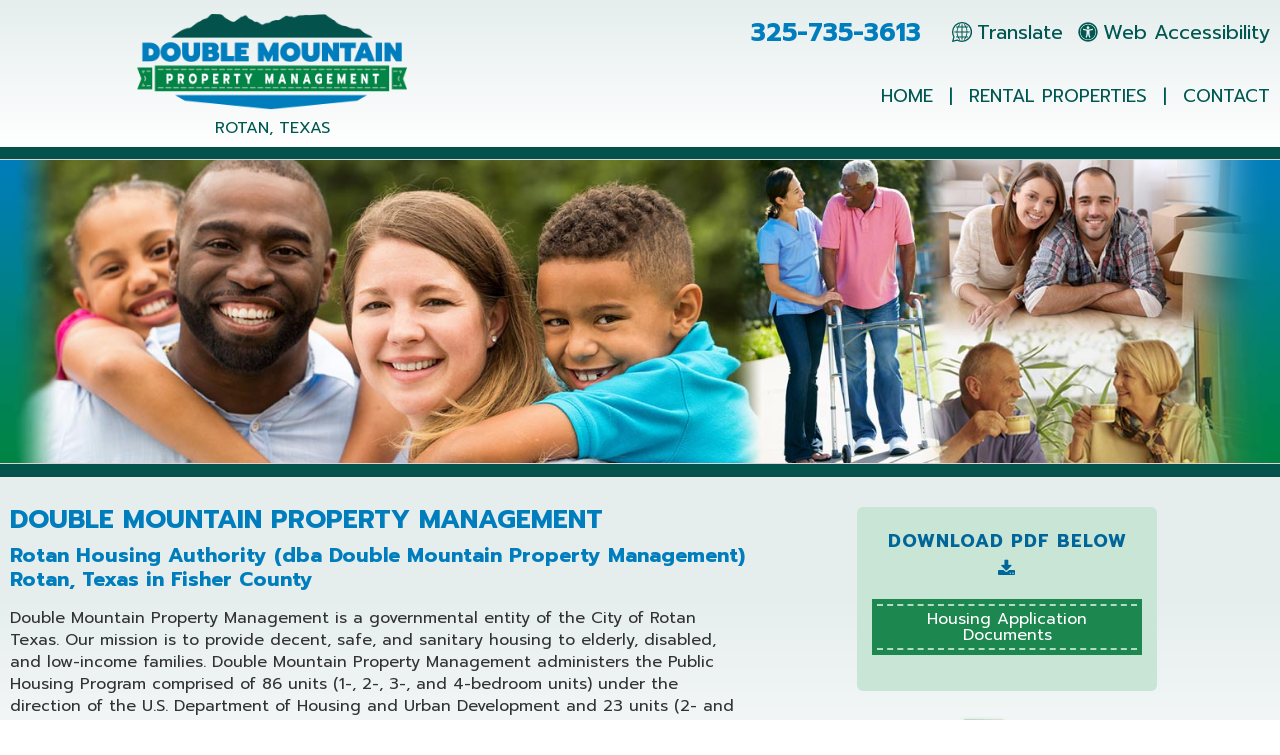

--- FILE ---
content_type: text/html; charset=UTF-8
request_url: https://www.rotanha.org/
body_size: 4512
content:
<!DOCTYPE html>
<html lang="en">
    <head>
		
		<!-- Global site tag (gtag.js) - Google Analytics -->
		<script async src="https://www.googletagmanager.com/gtag/js?id=G-TST0134QKN"></script>
		<script>
		  window.dataLayer = window.dataLayer || [];
		  function gtag(){dataLayer.push(arguments);}
		  gtag('js', new Date());

		  gtag('config', 'G-TST0134QKN');
		</script>

        <meta charset="utf-8">
        <meta http-equiv="X-UA-Compatible" content="IE=edge">
        <meta name="viewport" content="width=device-width, initial-scale=1.0"> 
		<meta name="theme-color" content="#1D8750">
              
        <title>Rotan, Texas Housing Authority | Double Mountain Property Management</title>
		<meta name="description" content="Providing public, elderly & low-income housing for families in The City of Rotan & Fisher County, Texas">
             
        <link rel="apple-touch-icon" sizes="57x57" href="/templates/rotanha.org/images/favicons/apple-icon-57x57.png?v=1.1">
		<link rel="apple-touch-icon" sizes="60x60" href="/templates/rotanha.org/images/favicons/apple-icon-60x60.png?v=1.1">
		<link rel="apple-touch-icon" sizes="72x72" href="/templates/rotanha.org/images/favicons/apple-icon-72x72.png?v=1.1">
		<link rel="apple-touch-icon" sizes="76x76" href="/templates/rotanha.org/images/favicons/apple-icon-76x76.png?v=1.1">
		<link rel="apple-touch-icon" sizes="114x114" href="/templates/rotanha.org/images/favicons/apple-icon-114x114.png?v=1.1">
		<link rel="apple-touch-icon" sizes="120x120" href="/templates/rotanha.org/images/favicons/apple-icon-120x120.png?v=1.1">
		<link rel="apple-touch-icon" sizes="144x144" href="/templates/rotanha.org/images/favicons/apple-icon-144x144.png?v=1.1">
		<link rel="apple-touch-icon" sizes="152x152" href="/templates/rotanha.org/images/favicons/apple-icon-152x152.png?v=1.1">
		<link rel="apple-touch-icon" sizes="180x180" href="/templates/rotanha.org/images/favicons/apple-icon-180x180.png?v=1.1">
		<link rel="icon" type="image/png" sizes="192x192"  href="/templates/rotanha.org/images/favicons/android-icon-192x192.png?v=1.1">
		<link rel="icon" type="image/png" sizes="32x32" href="/templates/rotanha.org/images/favicons/favicon-32x32.png?v=1.1">
		<link rel="icon" type="image/png" sizes="96x96" href="/templates/rotanha.org/images/favicons/favicon-96x96.png?v=1.1">
		<link rel="icon" type="image/png" sizes="16x16" href="/templates/rotanha.org/images/favicons/favicon-16x16.png?v=1.1">
		<meta name="msapplication-TileImage" content="/templates/rotanha.org/images/favicons/ms-icon-144x144.png?v=1.1">
        <link rel="shortcut icon" type="image/x-icon" href="/favicon.ico?v=1.1"/>
        
        <link rel="stylesheet" type="text/css" href="templates/rotanha.org/css/libs.css">
        <link rel="stylesheet" type="text/css" href="templates/rotanha.org/css/styles.css">
        
        <script src="https://ajax.googleapis.com/ajax/libs/jquery/3.6.0/jquery.min.js"></script>
                
        <!-- Generated 2026-01-18 18:44:51 -->

    </head>    
    
    <body>
		
    <div id="skipToContent"><a href="#homeText" style="text-decoration: underline;">Skip to Main Content</a></div>
        
		            <!-- DESKTOP -->
            <header class="row clearfix gradient-1 header">
                
                <div class="siteWidth center">
                
                    <h1 class="column large-5 adjust-align-1 ease3s text-center" style="margin:0.6% auto;">
                    	<a href="/"><img src="/templates/rotanha.org/images/misc/logo.png" alt="Double Mountain Property Management Public Elderly & Low-Income Housing" width="280" height="108" class="scale ease3s inline-block"/></a>
                        <div id="logoCity" class="dk-green size16 uppercase text-center">Rotan, Texas</div>
                    </h1>
                    
                    <div class="column large-7 adjust-align-2 ease3s" style="margin:1% auto;">
                        
                        <div class="inline">
                        
                        <div class="hide-for-medium-down inline-block blue size26 bold vertical-middle" style="margin-right:1em;"><a href="tel:+13257353613">325-735-3613</a></div>
                        
                        <div class="inline-block">
                            
                            <!-- GOOGLE TRANSLATE -->
                        <div class="inline-block translateContainer">
							<a href="https://www-rotanha-org.translate.goog/site-map?_x_tr_sl=en&_x_tr_tl=es&_x_tr_hl=en-US%3Dhttps://www.rotanha.org/site-map" target="_blank" rel="noopnener" class="noUnderline"><img class="translateIcon" src="/templates/rotanha.org/images/svgs/translate.svg" alt="Translate this page."/>
							<span class="underlineHover middle green size20"> Translate </span></a>		
						</div>
						
						<div class="inline-block accessibilityContainer">
							<a href="/copycred#accessibility" class="noUnderline"><img class="accessibilityIcon" src="/templates/rotanha.org/images/svgs/accessibility.svg" alt="View our accessibility page."/>
							<span class="underlineHover middle green size20"> Web Accessibility </span></a>		
						</div>
                            
                        </div>
                        
                        </div>
                        
                        <div class="show-for-medium-down block text-center" style="margin:1% auto;">
                    		<a class="blue size26 bold noUnderline" href="tel:+13257353613">325-735-3613</a></div>
                        
                        <div class="show-for-medium-down text-center" style="padding:0.5em 0;" onkeypress="if(event.keyCode == 13)$('#dropdown').slideToggle(500);" onClick="$('#dropdown').slideToggle(500);" tabindex="0">
                            <a href="#" role="button" class="bold size20 blue uppercase noUnderlineHover">
                            MENU&nbsp;<i class="fa fa-bars blue" aria-hidden="true"></i></a></div>
                        
                        
                        <nav class="hide-for-medium-down block dk-green size18 uppercase" id="nav-links">
                        	
                            <ul class="sf-menu">
                            
                                <li><a href="/">Home</a></li>
                                <li> | </li>
                                <li><a href="/rental-properties">Rental Properties</a></li>
                                <li> | </li>
                                <li><a href="/contact-us">Contact</a></li>
                            
                            </ul>
                            
						</nav>
                        
                    </div>
                    
                </div>
                
            </header>
            
            
            <div class="clearfix" style="height:13px; background:#03534C; border-bottom:1px solid #dcd4d1;"></div>
            
            <!-- MOBILE DROPDOWN -->
            <nav class="clearfix text-center gradient-1 hide size16 uppercase" id="dropdown">
                
                <a class="block ease3s" href="/">Home</a>
                <a class="block ease3s" href="/rental-properties">Rental Properties</a>
                <a class="block ease3s" href="/contact-us">Contact</a>
                
            </nav> 
        
        <figure id="rotator">                       	
            
            <img src="templates/rotanha.org/images/rotator/masthead.jpg" width="1550" height="367" alt="Collage of various photographs of happy smiling families, children and elderly adults."/>
        
        </figure>
        
        <div class="clear" style="height:14px; background:#03534C; border-top:1px solid #dcd4d1;"></div>
        
        <main class="clearfix gradient-2" style="padding:30px 10px; padding-bottom:20px;">
            	
			<section id="homeText" class="siteWidth center relative">
            
            	<div class="row">
                
                    <div class="column large-7 xlarge-8 ease3s">
                    
                        <h2 style="margin:0;" class="ptitles">Double Mountain Property Management</h2>
                        <p style="margin:0.5em 0 0 0;line-height:1.2;text-transform:none !important;" class="ptitles size20">Rotan Housing Authority (dba Double Mountain Property Management)<br>Rotan, Texas in Fisher County</p>
                        
                        <p class="text2">Double Mountain Property Management is a governmental entity of the City of Rotan Texas. Our mission is to provide decent, safe, and sanitary housing to elderly, disabled, and low-income families. Double Mountain Property Management administers the Public Housing Program comprised of 86 units (1-, 2-, 3-, and 4-bedroom units) under the direction of the U.S. Department of Housing and Urban Development and 23 units (2- and 3-bedroom units) under the direction of USDA/Rural Development.</p>

						<p class="text2">Each apartment is equipped with a range, refrigerator, and hookups for washer and dryer. Maintenance is provided for all units as well as after-hours emergency maintenance. Lawn care is provided for a minimal fee. Elderly and disabled tenants are exempt from the lawn care fee. Professional pest control is provided at no additional charge. Double Mountain Property Management may pay some utilities depending on which Program is selected.</p>

						<p class="text2">Double Mountain Property Management also administers the Capital Fund Program for capital improvements to the <a href="/rental-properties">Public Housing</a> inventory. <a href="/rental-properties">Rental Assistance</a> is also available to qualified applicants for the USDA/Rural Development units. Double Mountain Property Management provides services for women and infant children (WIC) monthly at 504 E. 7th Street.</p>

                        <p class="text2"><strong>USDA Non-Discrimination Statement</strong><br>USDA is an equal opportunity provider, employer, and lender.</p>
                    
                    </div>

                    <div class="large-5 xlarge-4 columns ease3s">
                    
                        <div class="column medium-6 large-12 column-padding center text-center ease3s">
                            
                            <div class="inline-block" id="pdf-cont">
                                
                                <div class="dk-blue bold size18 uppercase ls1">Download PDF Below<br><i class="fa fa-download" aria-hidden="true"></i></div>
                                                                                        
                                <div class="buttons white size16 ease3s">
                                    <a class="block" href="/templates/rotanha.org/pdfs/rotan_housing_application_documents.pdf" target="_blank">Housing Application<br>Documents</a>
                                </div>
                                
                            </div>
                        
                        </div>
                        
                        <div class="column medium-6 large-12 center text-center ease3s">
                        <br class="hide-for-medium">
                            <figure>
                            
                                <img src="templates/rotanha.org/images/misc/county-map.png" alt="Serving the City of Rotan and Fisher County, Texas"/>
                                
                                <figcaption class="ptitles size18" style="width:170px;margin:10px auto 0 auto;background-color:#ffffff;">Serving the City of Rotan &amp; Fisher County, Texas</figcaption>
                            
                            </figure>
                                
                        </div>

                    </div>

                </div>
                
			</section>
                
		</main>
                    
      	            <div class="siteWidth center">
            
                <div class="row condensed">
                    
                    <div class="column column-padding ease3s"><hr style="width:100%;"></div>
                    
                    <div class="column large-6 column-padding ease3s">
                        
                        <img src="/templates/rotanha.org/images/icons/equal-housing-logo.png" width="40" height="80" alt="Equal Housing Opportunity Provider / Discrimination Prohibited" class="left" style="margin:1em 1em 1em 0;"/>
                            
                            <p>We are an Equal Housing Opportunity Provider. We provide housing without discrimination on the basis of race, color, religion, sex, physical or mental handicap, familial status, national origin, or other protected class. To file a complaint of discrimination, write HUD Director, Office of Civil Rights, 451 7th Street S.W., Washington, D.C. 20410 or call Customer Service at <a href="tel:+12027081112" class="underline">(202) 708-1112</a> (voice) or <a href="tel:+12027081455" class="underline">(202) 708-1455</a> (TTY). HUD is an equal opportunity provider and employer.</p>
                        
                    </div>
                    
                    <div class="column large-6 column-padding ease3s">
                    
                        <p>In accordance with federal law and United States Department of Housing and Urban Development (HUD) policy, this institution is prohibited from discriminating on the basis of race, color, national origin, age, disability, sex or familial status. To file a complaint of discrimination, write HUD Director, Office of Civil Rights, 451 7th Street S.W., Washington, DC 20410, or call <a href="tel:+12027081112" class="underline">(202) 708-1112</a> (voice) or <a href="tel:+12027081455" class="underline">(202) 708-1455</a> (TDD).</p><br>
                    
                    </div>
                    
                </div>
            
            </div>
                    
            <div class="clear" style="height:14px; background:#03534C; border-top:1px solid #dcd4d1; border-bottom:1px solid #fff;"></div>
            
            <footer class="clearfix footer">
            	
                <section class="siteWidth center">
                
                    <div class="row">
                    
                        <div class="columns ease3s">
                        
                            <div class="row" style="padding-top:1em;">
                                
                                <nav class="column large-10 white size16 adjust-align-1 ease3s" id="footer-links">
                                    
                                    <div class="inline">
                                        <a class="white size16" href="/">Home</a>
                                            <span class="show-for-small-only"><br></span><span class="hide-for-small"> | </span>
                                        <a class="white size16" href="/rental-properties">Rental Properties</a>
                                            <span class="show-for-small-only"><br></span><span class="hide-for-small"> | </span>
                                        <a class="white size16" href="/contact-us">Contact</a>
                                    </div>
                                    
                                </nav>
                                
                            </div>
                            
                            <div class="row" style="padding:1em 0;">
                                
                                <div class="column large-9 white size16 adjust-align-1 ease3s" id="sub-footer-links">
                                    
                                    <div class="inline">
                                        <div>
                                        	<a class="white underline noUnderlineHover" href="/copycred">&copy;2026</a>&nbsp;
                                            <span>Rotan Housing Authority (dba Double Mountain Property Management) Rotan, Texas in Fisher County</span>
                                        </div>
                                        <div class="inline-block" style="padding-left:0;">325-735-3613</div>
                                            <span class="show-for-medium-down"><br></span><span class="hide-for-medium-down"> | </span>
                                        <div class="inline-block"><a href="https://maps.app.goo.gl/TNk2FJa2Z3U8r2bLA" target="_blank" rel="noopener">202 W. McArthur</a></div>
                                            <span class="show-for-medium-down"><br></span><span class="hide-for-medium-down"> | </span>
                                        <div class="inline-block"><a href="https://maps.app.goo.gl/TNk2FJa2Z3U8r2bLA" target="_blank" rel="noopener">Rotan, TX 79546</a></div>
											<span class="show-for-medium-down"><br></span><span class="hide-for-medium-down"> | </span>
                                        <div class="inline-block" style="margin:5px 0;"><a href="/site-map">Site Map</a></div>
											<span class="show-for-medium-down"><br></span><span class="hide-for-medium-down"> | </span>
                                        <div class="inline-block"><a href="/copycred#accessibility">Accessibility</a></div>
                                    </div>
                                    
                                </div>
                                
                                <div class="column large-3 adjust-align-2 ease3s" style="padding-left:10px;padding-top:24px;">
                                    
                                    <a href="https://www.brooksjeffrey.com/" target="_blank" class="scale ease3s inline-block" aria-label="Site Design & Hosting by Brooks Jeffrey Marketing - The National Leader in Affordable Housing Marketing" rel="noopener">
                                        <img src="/templates/rotanha.org/images/svgs/bjm-logo.svg?v=1.0" width="240" alt="Site Design & Hosting by Brooks Jeffrey Marketing - The National Leader in Affordable Housing Marketing" class="inlineBlock noUnderline zoom ease"/>
                                    </a>
                                
                                </div>
                            
                            </div>
                        
                        </div>
                        
                    </div>
                    
                </section>
            
            </footer>
        <script src="templates/rotanha.org/js/libs.js"></script>
        <script src="templates/rotanha.org/js/main.js"></script>
                                             
   	</body>   
    
</html><!-- PROPRIETARY - reuse prohibited without written permission by Brooks-Jeffrey Marketing, Inc. -->

--- FILE ---
content_type: text/css
request_url: https://www.rotanha.org/templates/rotanha.org/css/styles.css
body_size: 2743
content:
@import url(https://fonts.googleapis.com/css2?family=Fira+Sans+Extra+Condensed:wght@400;700&family=Prompt:ital,wght@0,400;0,500;0,700;1,400;1,700&display=swap);@import url(https://maxcdn.bootstrapcdn.com/font-awesome/4.4.0/css/font-awesome.min.css);.siteWidth{max-width:1400px;width:100%}.condensed{font-family:'Fira Sans Extra Condensed',sans-serif;line-height:1.5}.hide{display:none}.bold{font-weight:700}.pointer{cursor:pointer}.center{margin-left:auto;margin-right:auto}.table{display:table}.table-row{display:table-row}.table-cell{display:table-cell}.inline-block{display:inline-block}.inline{display:inline}.block{display:block}.relative{position:relative}.expand{width:100%!important}.clear{clear:both}.italic{font-style:italic}.uppercase{text-transform:uppercase}.lowercase{text-transform:lowercase}.capitalize{text-transform:capitalize}.noUnderline{text-decoration:none!important}.underline{text-decoration:underline!important}.underlineHover:hover{text-decoration:underline!important}.noUnderlineHover:hover{text-decoration:none!important}.middle{vertical-align:middle!important}.ieFix{display:none}select::-ms-expand{display:none}.ease3s{-webkit-transition:all .3s ease-in-out;-moz-transition:all .3s ease-in-out;-o-transition:all .3s ease-in-out;-ms-transition:all .3s ease-in-out;transition:all .3s ease-in-out}.scale:hover{-webkit-transform:scale(1.03);-moz-transform:scale(1.03);-o-transform:scale(1.03);-ms-transform:scale(1.03);transform:scale(1.03)}.shadow{-webkit-box-shadow:0 0 10px 0 #323232;-moz-box-shadow:0 0 10px 0 #323232;-ms-box-shadow:0 0 10px 0 #323232;-o-box-shadow:0 0 10px 0 #323232;box-shadow:0 0 10px 0 #323232}.size11{font-size:11px!important}.size14{font-size:14px!important}.size16{font-size:16px!important}.size17{font-size:17px!important}.size18{font-size:18px!important}.size20{font-size:20px!important}.size22{font-size:22px!important}.size24{font-size:24px!important}.size26{font-size:26px!important}.green{color:#005751!important}.white{color:#fff!important}.blue{color:#007dbc!important}.dk-blue{color:#069!important}.lt-green{color:#008542!important}.dk-green{color:#005751!important}.darker{font-weight:900!important}.ls1{letter-spacing:1px}.ls3{letter-spacing:3px}::selection{background-color:#007db8;color:#fff}::moz-selection{background-color:#0083be;color:#fff}.ptitles{color:#007dbc;font-size:26px;font-weight:700;line-height:1;text-transform:uppercase}.text2{font-size:16px;color:#333;line-height:1.4}.tbold{font-size:16px;color:#333;font-weight:700!important;line-height:1.4}.tbold a,.text2 a{text-decoration:underline}.tbold a:hover,.text2 a:hover{text-decoration:none}.text2 a:link,.text2 a:visited{color:inherit}.tbold a:link,.tbold a:visited{color:inherit}a{color:inherit;text-decoration:none}a:hover{text-decoration:underline}body{width:100%;height:100%;margin:0;padding:0;color:#333;background-color:#fff;font-size:14px;font-family:Prompt,Frutiger,"Frutiger Linotype",Univers,Calibri,"Myriad Pro",Myriad,"DejaVu Sans Condensed","Liberation Sans","Nimbus Sans L",Tahoma,Geneva,"Helvetica Neue",Helvetica,Arial,sans-serif;text-rendering:optimizeLegibility;-webkit-font-smoothing:antialiased;-moz-osx-font-smoothing:grayscale}img{border:0;max-width:100%;height:auto}img.cboxElement{padding:0 10px;margin:10px 0;margin-bottom:0}h2{margin-top:0}a:focus{outline:1px solid #3297FD}#skipToContent{position:absolute;left:-1000px}#youtube{position:relative;padding-bottom:56.25%;padding-top:50px}#youtube embed,#youtube iframe,#youtube object{position:absolute;top:0;left:0;width:100%;height:100%}.row{max-width:none!important}.header{min-height:130px;padding:0 10px}#logoCity{font-weight:400}.accessibilityIcon,.translateIcon{width:20px;height:auto}.translateContainer{padding-right:10px}#nav-links{margin-top:1em}#nav-links li{padding:0 .25em}#nav-links li:last-child{padding-right:0}#dropdown a{padding:.5em 0;border-bottom:1px solid #000;font-weight:500}#dropdown a:hover{background:#007dbc;text-decoration:none;color:#fff}.sf-menu{list-style-type:none;position:relative;top:12px}.sf-menu li{display:inline-block}.rotator,figure{margin:0;padding:0}#rotator img{width:100%}#pdf-cont{padding:20px 0;min-width:300px;background:#c8e5d5;-webkit-border-radius:6px;-moz-border-radius:6px;border-radius:6px}.footer{background:#1d8750;padding:0 10px}#footer-links a,#sub-footer-links div.inline-block{padding:0 .5em}#footer-links a:first-child,#sub-footer-links div.inline-block:first-child{padding-left:0}#legendBox{padding:20px;margin:20px 0!important}.google_bubble p{margin-top:1px}#map .gm-style-iw>div{overflow:visible!important;font-size:12px!important}#map .gm-style-iw{overflow:visible!important}#map .gm-style-iw .text2{font-size:12px!important}.gradient-1{background:#e5eeed;background:url([data-uri]);background:-moz-linear-gradient(top,#e5eeed 0,#fff 100%);background:-webkit-gradient(linear,left top,left bottom,color-stop(0,#e5eeed),color-stop(100%,#fff));background:-webkit-linear-gradient(top,#e5eeed 0,#fff 100%);background:-o-linear-gradient(top,#e5eeed 0,#fff 100%);background:-ms-linear-gradient(top,#e5eeed 0,#fff 100%);background:linear-gradient(to bottom,#e5eeed 0,#fff 100%)}.gradient-2{background:#e5eeed;background:url([data-uri]);background:-moz-linear-gradient(top,#e5eeed 18%,#fff 63%);background:-webkit-gradient(linear,left top,left bottom,color-stop(18%,#e5eeed),color-stop(63%,#fff));background:-webkit-linear-gradient(top,#e5eeed 18%,#fff 63%);background:-o-linear-gradient(top,#e5eeed 18%,#fff 63%);background:-ms-linear-gradient(top,#e5eeed 18%,#fff 63%);background:linear-gradient(to bottom,#e5eeed 18%,#fff 63%)}.buttons{background:#1d8750;padding:5px;max-width:90%;margin:1em auto;font-weight:400;line-height:1}.buttons:hover{background:#03534c}.buttons a{border-top:2px dashed #b5dbc7;border-bottom:2px dashed #b5dbc7;padding:5px 0}.buttons a:hover{text-decoration:none}@media screen and (max-width:40.000em){.translateContainer{display:block;margin-bottom:5px}.adjust-padding-1{padding-left:0!important;padding-right:0!important}#pdf-cont{width:90%;min-width:0;margin:8% auto}#footer-links a{display:inline-block;padding:.3em 0}#sub-footer-links div.inline-block{padding:.1em 0}}@media (min-width:40.000em){#interior div.int-text{min-height:450px}}@media (min-width:64.000em){.adjust-align-1{text-align:left}.adjust-align-2{text-align:right}.adj-pic-align{margin-top:7.5%}}@media screen and (max-width:64.000em){.header{min-height:0}.adjust-align-1{text-align:center}.adjust-align-2{text-align:center;padding-top:1em}#eha-logo{display:none}#logoCity{width:100%}}@media (min-width:40.000em) and (max-width:64.000em),(min-device-width:40em) and (max-device-width:60em){td{border-bottom:1px solid #acacac}tr:first-child td{border-top:1px solid #acacac}}@media only screen and (max-width:40.000em),(max-device-width:48em){table,tbody,td,th,thead,tr{display:block;width:100%!important;height:auto!important}table{padding-bottom:1em}tr{border:1px solid #acacac}td{border:none;border-bottom:1px solid #ccc;position:relative;padding:2% 0 2% 1%!important;width:100%!important;height:auto!important;text-align:center!important}td:before{position:absolute;top:6px;left:6px;width:45%;padding-right:10px;white-space:nowrap}td:after{content:" ";clear:both}}

--- FILE ---
content_type: application/javascript
request_url: https://www.rotanha.org/templates/rotanha.org/js/libs.js
body_size: 4838
content:
!function(t,e,i){var n,o,a,r,h,s,l,d,c,u,g,f,p,m,w,v,x,y,b,T,C,H,k,W,I,M,E,P,S,F,K,L,R,$={html:!1,photo:!1,iframe:!1,inline:!1,transition:"elastic",speed:300,fadeOut:300,width:!1,initialWidth:"600",innerWidth:!1,maxWidth:!1,height:!1,initialHeight:"450",innerHeight:!1,maxHeight:!1,scalePhotos:!0,scrolling:!0,opacity:.9,preloading:!0,className:!1,overlayClose:!0,escKey:!0,arrowKey:!0,top:!1,bottom:!1,left:!1,right:!1,fixed:!1,data:void 0,closeButton:!0,fastIframe:!0,open:!1,reposition:!0,loop:!0,slideshow:!1,slideshowAuto:!0,slideshowSpeed:2500,slideshowStart:"start slideshow",slideshowStop:"stop slideshow",photoRegex:/\.(gif|png|jp(e|g|eg)|bmp|ico|webp|jxr|svg)((#|\?).*)?$/i,retinaImage:!1,retinaUrl:!1,retinaSuffix:"@2x.$1",current:"image {current} of {total}",previous:"previous",next:"next",close:"close",xhrError:"This content failed to load.",imgError:"This image failed to load.",returnFocus:!0,trapFocus:!0,onOpen:!1,onLoad:!1,onComplete:!1,onCleanup:!1,onClosed:!1,rel:function(){return this.rel},href:function(){return t(this).attr("href")},title:function(){return this.title},createImg:function(){var e=new Image,i=t(this).data("cbox-img-attrs");return"object"==typeof i&&t.each(i,function(t,i){e[t]=i}),e},createIframe:function(){var i=e.createElement("iframe"),n=t(this).data("cbox-iframe-attrs");return"object"==typeof n&&t.each(n,function(t,e){i[t]=e}),"frameBorder"in i&&(i.frameBorder=0),"allowTransparency"in i&&(i.allowTransparency="true"),i.name=(new Date).getTime(),i.allowFullscreen=!0,i}},D="colorbox",B="cbox",N=B+"Element",O=B+"_open",_=B+"_load",j=B+"_complete",z=B+"_cleanup",A=B+"_closed",q=B+"_purge",U=t("<a/>"),G="div",Q=0,J={};function V(i,n,o){var a=e.createElement(i);return n&&(a.id=B+n),o&&(a.style.cssText=o),t(a)}function X(){return i.innerHeight?i.innerHeight:t(i).height()}function Y(t){return t.find('a[href], area[href], input:not([disabled]), select:not([disabled]), textarea:not([disabled]), button:not([disabled]), [tabindex="0"]')}function Z(t){return Y(t).first()}function tt(t){return Y(t).last()}function et(e,i){i!==Object(i)&&(i={}),this.cache={},this.el=e,this.value=function(e){var n;return void 0===this.cache[e]&&(void 0!==(n=t(this.el).attr("data-cbox-"+e))?this.cache[e]=n:void 0!==i[e]?this.cache[e]=i[e]:void 0!==$[e]&&(this.cache[e]=$[e])),this.cache[e]},this.get=function(e){var i=this.value(e);return t.isFunction(i)?i.call(this.el,this):i}}function it(t){var e=c.length,i=(M+t)%e;return i<0?e+i:i}function nt(t,e){return Math.round((/%/.test(t)?("x"===e?u.width():X())/100:1)*parseInt(t,10))}function ot(t,e){return t.get("photo")||t.get("photoRegex").test(e)}function at(t,e){return t.get("retinaUrl")&&i.devicePixelRatio>1?e.replace(t.get("photoRegex"),t.get("retinaSuffix")):e}function rt(t){rt.str!==t&&(o.add(n).removeClass(rt.str).addClass(t),rt.str=t)}function ht(i){t(e).trigger(i),U.triggerHandler(i)}var st=function(){var t,e,i=B+"Slideshow_",n="click."+B;function a(){clearTimeout(e)}function r(){(C.get("loop")||c[M+1])&&(a(),e=setTimeout(L.next,C.get("slideshowSpeed")))}function h(){v.html(C.get("slideshowStop")).attr("aria-label",C.get("slideshowStop")).unbind(n).one(n,s),U.bind(j,r).bind(_,a),o.removeClass(i+"off").addClass(i+"on")}function s(){a(),U.unbind(j,r).unbind(_,a),v.html(C.get("slideshowStart")).attr("aria-label",C.get("slideshowStart")).unbind(n).one(n,function(){L.next(),h()}),o.removeClass(i+"on").addClass(i+"off")}function l(){t=!1,v.attr("aria-hidden","true").hide(),a(),U.unbind(j,r).unbind(_,a),o.removeClass(i+"off "+i+"on")}return function(){t?C.get("slideshow")||(U.unbind(z,l),l()):C.get("slideshow")&&c[1]&&(t=!0,U.one(z,l),C.get("slideshowAuto")?h():s(),v.attr("aria-hidden","false").show())}}();function lt(e){var a,u;if(!F){if(a=t(e).data(D),C=new et(e,a),u=C.get("rel"),M=0,u&&!1!==u&&"nofollow"!==u?(c=t("."+N).filter(function(){return new et(this,t.data(this,D)).get("rel")===u}),-1===(M=c.index(C.el))&&(c=c.add(C.el),M=c.length-1)):c=t(C.el),!P){P=S=!0,rt(C.get("className")),o.css({visibility:"hidden",display:"block",opacity:""}).attr("aria-hidden","true"),g=V(G,"LoadedContent","width:0; height:0; overflow:hidden; visibility:hidden"),r.css({width:"",height:""}).append(g),H=h.height()+d.height()+r.outerHeight(!0)-r.height(),k=s.width()+l.width()+r.outerWidth(!0)-r.width(),W=g.outerHeight(!0),I=g.outerWidth(!0);var w=nt(C.get("initialWidth"),"x"),v=nt(C.get("initialHeight"),"y"),x=C.get("maxWidth"),y=C.get("maxHeight");C.w=Math.max((!1!==x?Math.min(w,nt(x,"x")):w)-I-k,0),C.h=Math.max((!1!==y?Math.min(v,nt(y,"y")):v)-W-H,0),g.css({width:"",height:C.h}),L.position(),ht(O),C.get("onOpen"),T.add(m).hide(),o.attr("aria-hidden","false"),C.get("returnFocus")&&U.one(A,function(){t(C.el).focus()})}var R=parseFloat(C.get("opacity"));n.css({opacity:R==R?R:"",cursor:C.get("overlayClose")?"pointer":"",visibility:"visible"}).show(),C.get("closeButton")?b.html(C.get("close")).attr("aria-hidden","false").appendTo(r):b.appendTo("<div/>"),function(){var e,n,o,a=L.prep,r=++Q;S=!0,E=!1,ht(q),ht(_),C.get("onLoad"),C.h=C.get("height")?nt(C.get("height"),"y")-W-H:C.get("innerHeight")&&nt(C.get("innerHeight"),"y"),C.w=C.get("width")?nt(C.get("width"),"x")-I-k:C.get("innerWidth")&&nt(C.get("innerWidth"),"x"),C.mw=C.w,C.mh=C.h,C.get("maxWidth")&&(C.mw=nt(C.get("maxWidth"),"x")-I-k,C.mw=C.w&&C.w<C.mw?C.w:C.mw);C.get("maxHeight")&&(C.mh=nt(C.get("maxHeight"),"y")-W-H,C.mh=C.h&&C.h<C.mh?C.h:C.mh);if(e=C.get("href"),K=setTimeout(function(){p.show()},100),C.get("inline")){var h=t(e).eq(0);o=t("<div>").hide().insertBefore(h),U.one(q,function(){o.replaceWith(h)}),a(h)}else C.get("iframe")?a(" "):C.get("html")?a(C.get("html")):ot(C,e)?(e=at(C,e),E=C.get("createImg"),t(E).addClass(B+"Photo").bind("error."+B,function(){a(V(G,"Error").html(C.get("imgError")))}).one("load",function(){r===Q&&setTimeout(function(){var e;C.get("retinaImage")&&i.devicePixelRatio>1&&(E.height=E.height/i.devicePixelRatio,E.width=E.width/i.devicePixelRatio),C.get("scalePhotos")&&(n=function(){E.height-=E.height*e,E.width-=E.width*e},C.mw&&E.width>C.mw&&(e=(E.width-C.mw)/E.width,n()),C.mh&&E.height>C.mh&&(e=(E.height-C.mh)/E.height,n())),C.h&&(E.style.marginTop=Math.max(C.mh-E.height,0)/2+"px"),c[1]&&(C.get("loop")||c[M+1])&&(E.style.cursor="pointer",t(E).bind("click."+B,function(){L.next()})),E.style.width=E.width+"px",E.style.height=E.height+"px",a(E)},1)}),E.src=e):e&&f.load(e,C.get("data"),function(e,i){r===Q&&a("error"===i?V(G,"Error").html(C.get("xhrError")):t(this).contents())})}()}}function dt(){o||(R=!1,u=t(i),o=V(G).attr({id:D,class:!1===t.support.opacity?B+"IE":"",role:"dialog","aria-hidden":"true","aria-describedby":"cboxCurrent"}).hide(),n=V(G,"Overlay").hide(),p=t([V(G,"LoadingOverlay")[0],V(G,"LoadingGraphic")[0]]),a=V(G,"Wrapper"),r=V(G,"Content").append(m=V(G,"Title").attr("aria-live","polite"),w=V(G,"Current"),y=t('<button type="button">previous</button>').attr({id:B+"Previous","aria-hidden":"true"}),x=t('<button type="button">next</button>').attr({id:B+"Next","aria-hidden":"true"}),v=t('<button type="button">start slideshow</button>').attr({id:B+"Slideshow","aria-hidden":"true"}),p),b=t('<button type="button">close</button>').attr({id:B+"Close","aria-hidden":"true"}),a.append(V(G).append(V(G,"TopLeft"),h=V(G,"TopCenter"),V(G,"TopRight")),V(G,!1,"clear:left").append(s=V(G,"MiddleLeft"),r,l=V(G,"MiddleRight")),V(G,!1,"clear:left").append(V(G,"BottomLeft"),d=V(G,"BottomCenter"),V(G,"BottomRight"))).find("div div").css({float:"left"}),f=V(G,!1,"position:absolute; width:9999px; visibility:hidden; display:none; max-width:none;"),T=x.add(y).add(w).add(v)),e.body&&!o.parent().length&&t(e.body).append(n,o.append(a,f))}function ct(){function i(t){t.which>1||t.shiftKey||t.altKey||t.metaKey||t.ctrlKey||(t.preventDefault(),lt(this))}return!!o&&(R||(R=!0,x.click(function(){L.next()}),y.click(function(){L.prev()}),b.click(function(){L.close()}),n.click(function(){C.get("overlayClose")&&L.close()}),t(e).bind("keydown."+B,function(t){var i=t.keyCode;P&&C.get("escKey")&&27===i&&(t.preventDefault(),L.close()),P&&C.get("arrowKey")&&c[1]&&!t.altKey&&(37===i?(t.preventDefault(),y.click()):39===i&&(t.preventDefault(),x.click())),P&&C.get("trapFocus")&&9===i&&(1===Y(o).length?t.preventDefault():t.shiftKey?e.activeElement===Z(o)[0]&&(t.preventDefault(),tt(o).focus()):e.activeElement===tt(o)[0]&&(t.preventDefault(),Z(o).focus()))}),t.isFunction(t.fn.on)?t(e).on("click."+B,"."+N,i):t("."+N).live("click."+B,i)),!0)}t[D]||(t(dt),(L=t.fn[D]=t[D]=function(e,i){var n=this;return e=e||{},t.isFunction(n)&&(n=t("<a/>"),e.open=!0),n[0]?(dt(),ct()&&(i&&(e.onComplete=i),n.each(function(){var i=t.data(this,D)||{};t.data(this,D,t.extend(i,e))}).addClass(N),new et(n[0],e).get("open")&&lt(n[0])),n):n}).position=function(e,i){var n,c,g,f=0,p=0,m=o.offset();function w(){h[0].style.width=d[0].style.width=r[0].style.width=parseInt(o[0].style.width,10)-k+"px",r[0].style.height=s[0].style.height=l[0].style.height=parseInt(o[0].style.height,10)-H+"px"}if(u.unbind("resize."+B),o.css({top:-9e4,left:-9e4}),c=u.scrollTop(),g=u.scrollLeft(),C.get("fixed")?(m.top-=c,m.left-=g,o.css({position:"fixed"})):(f=c,p=g,o.css({position:"absolute"})),!1!==C.get("right")?p+=Math.max(u.width()-C.w-I-k-nt(C.get("right"),"x"),0):!1!==C.get("left")?p+=nt(C.get("left"),"x"):p+=Math.round(Math.max(u.width()-C.w-I-k,0)/2),!1!==C.get("bottom")?f+=Math.max(X()-C.h-W-H-nt(C.get("bottom"),"y"),0):!1!==C.get("top")?f+=nt(C.get("top"),"y"):f+=Math.round(Math.max(X()-C.h-W-H,0)/2),o.css({top:m.top,left:m.left,visibility:"visible"}).attr("aria-hidden","false"),a[0].style.width=a[0].style.height="9999px",n={width:C.w+I+k,height:C.h+W+H,top:f,left:p},e){var v=0;t.each(n,function(t){n[t]===J[t]||(v=e)}),e=v}J=n,e||o.css(n),o.dequeue().animate(n,{duration:e||0,complete:function(){w(),S=!1,a[0].style.width=C.w+I+k+"px",a[0].style.height=C.h+W+H+"px",C.get("reposition")&&setTimeout(function(){u.bind("resize."+B,L.position)},1),t.isFunction(i)&&i()},step:w})},L.resize=function(t){var e;P&&((t=t||{}).width&&(C.w=nt(t.width,"x")-I-k),t.innerWidth&&(C.w=nt(t.innerWidth,"x")),g.css({width:C.w}),t.height&&(C.h=nt(t.height,"y")-W-H),t.innerHeight&&(C.h=nt(t.innerHeight,"y")),t.innerHeight||t.height||(e=g.scrollTop(),g.css({height:"auto"}),C.h=g.height()),g.css({height:C.h}),e&&g.scrollTop(e),L.position("none"===C.get("transition")?0:C.get("speed")))},L.prep=function(i){if(P){var n,a="none"===C.get("transition")?0:C.get("speed");g.remove(),(g=V(G,"LoadedContent").append(i)).hide().appendTo(f.show()).css({width:(C.w=C.w||g.width(),C.w=C.mw&&C.mw<C.w?C.mw:C.w,C.w),overflow:C.get("scrolling")?"auto":"hidden"}).css({height:(C.h=C.h||g.height(),C.h=C.mh&&C.mh<C.h?C.mh:C.h,C.h)}).prependTo(r),f.hide(),t(E).css({float:"none"}),rt(C.get("className")),n=function(){var i,n,r=c.length;function h(){!1===t.support.opacity&&o[0].style.removeAttribute("filter")}P&&(n=function(){clearTimeout(K),p.hide(),ht(j),C.get("onComplete")},m.html(C.get("title")).show(),g.show(),r>1?("string"==typeof C.get("current")&&w.html(C.get("current").replace("{current}",M+1).replace("{total}",r)).attr("aria-live","polite").show(),$showNext=C.get("loop")||M<r-1,x[$showNext?"show":"hide"]().html(C.get("next")).attr("aria-hidden",$showNext?"false":"true"),$showPrev=C.get("loop")||M,y[$showPrev?"show":"hide"]().html(C.get("previous")).attr("aria-hidden",$showPrev?"false":"true"),y.is(":focus")||x.is(":focus")||b.is(":focus")||($showPrev?y.focus():$showNext?x.focus():b.focus()),st(),C.get("preloading")&&t.each([it(-1),it(1)],function(){var i=c[this],n=new et(i,t.data(i,D)),o=n.get("href");o&&ot(n,o)&&(o=at(n,o),e.createElement("img").src=o)})):T.hide(),C.get("iframe")?(i=C.get("createIframe"),C.get("scrolling")||(i.scrolling="no"),t(i).attr({src:C.get("href"),class:B+"Iframe"}).one("load",n).appendTo(g),U.one(q,function(){i.src="//about:blank"}),C.get("fastIframe")&&t(i).trigger("load")):n(),"fade"===C.get("transition")?o.fadeTo(a,1,h):h())},"fade"===C.get("transition")?o.fadeTo(a,0,function(){L.position(0,n)}):L.position(a,n)}},L.next=function(){!S&&c[1]&&(C.get("loop")||c[M+1])&&(M=it(1),lt(c[M]))},L.prev=function(){!S&&c[1]&&(C.get("loop")||M)&&(M=it(-1),lt(c[M]))},L.close=function(){P&&!F&&(F=!0,P=!1,ht(z),C.get("onCleanup"),u.unbind("."+B),n.fadeTo(C.get("fadeOut")||0,0),o.stop().fadeTo(C.get("fadeOut")||0,0,function(){o.hide().attr("aria-hidden","true"),n.hide(),ht(q),g.remove(),setTimeout(function(){F=!1,ht(A),C.get("onClosed")},1)}))},L.remove=function(){o&&(o.stop(),t[D].close(),o.stop(!1,!0).remove(),n.remove(),F=!1,o=null,t("."+N).removeData(D).removeClass(N),t(e).unbind("click."+B).unbind("keydown."+B))},L.element=function(){return t(C.el)},L.settings=$)}(jQuery,document,window);

--- FILE ---
content_type: image/svg+xml
request_url: https://www.rotanha.org/templates/rotanha.org/images/svgs/translate.svg
body_size: 760
content:
<svg id="Layer_1" data-name="Layer 1" xmlns="http://www.w3.org/2000/svg" viewBox="0 0 139.7 140">
  <title>Translate-Vector</title>
  <g>
    <path d="M69.85,0A69.94,69.94,0,0,0,0,69.85a69.12,69.12,0,0,0,9.18,34.57L.66,134.16a4.75,4.75,0,0,0,1.26,4.52A4.33,4.33,0,0,0,5,140a2.66,2.66,0,0,0,1.35-.27l29.86-8.47a73.15,73.15,0,0,0,33.63,8.43A69.85,69.85,0,1,0,69.85,0ZM18,105.21a4.14,4.14,0,0,0-.4-3.64A62.19,62.19,0,0,1,8.8,69.85a61.05,61.05,0,1,1,61.05,61,61.92,61.92,0,0,1-30.6-8.14,4.29,4.29,0,0,0-2.28-.68,2.68,2.68,0,0,0-1.34.26l-24.4,6.89Z" style="fill: #005751"/>
    <path d="M50.67,123.42a3.18,3.18,0,0,0,2.44,1.22,2.61,2.61,0,0,0,1.82-.61,3,3,0,0,0,.46-4.26,73.59,73.59,0,0,1-7.91-11.87H66.81v13.69a3,3,0,1,0,6.08,0V107.9H91.46a83,83,0,0,1-7.3,11.87,3.09,3.09,0,0,0,.45,4.26,2.92,2.92,0,0,0,1.83.61,3.2,3.2,0,0,0,2.44-1.22,85.25,85.25,0,0,0,9.28-15.52h11.26a3,3,0,1,0,0-6.09H100.9a92.81,92.81,0,0,0,6.7-28.92h14a3,3,0,0,0,0-6.09H107.75a79.21,79.21,0,0,0-5.94-28.92h7.61a3,3,0,1,0,0-6.09H99.07A89.17,89.17,0,0,0,89,16.27a3,3,0,1,0-4.72,3.81A73.15,73.15,0,0,1,92.22,32H72.89V18.25a3,3,0,1,0-6.08,0V32H48.24a82.29,82.29,0,0,1,7.3-11.87,3,3,0,1,0-4.72-3.81,85.25,85.25,0,0,0-9.28,15.52H30.28a3,3,0,1,0,0,6.09H38.8A92.81,92.81,0,0,0,32.1,66.8h-14a3,3,0,0,0,0,6.09H32a79.21,79.21,0,0,0,5.94,28.92H30.28a3,3,0,1,0,0,6.09H40.63A88.8,88.8,0,0,0,50.67,123.42ZM72.89,37.88H95.27a71,71,0,0,1,6.54,28.92H72.89Zm0,35h28.77a78.78,78.78,0,0,1-2.59,15.37,106.87,106.87,0,0,1-4.72,13.55H72.89ZM40.63,51.43a106.87,106.87,0,0,1,4.72-13.55H66.81V66.8H38A78.78,78.78,0,0,1,40.63,51.43ZM66.81,72.89v28.92H44.43a71,71,0,0,1-6.54-28.92Z" style="fill: #005751"/>
  </g>
</svg>


--- FILE ---
content_type: application/javascript
request_url: https://www.rotanha.org/templates/rotanha.org/js/main.js
body_size: 834
content:
function divide(e,t){return e/t}function elementPieceInViewport(e){var t=e.offset(),o=t.top,i=t.left,r=e.outerWidth(),n=e.outerHeight(),c=$(window).width(),s=$(window).height(),h=$(document).scrollTop(),a=$(document).scrollLeft();return o<h+s&&i<a+c&&o+n>h&&i+r>a}$(document).ready(function(){$(".youtube object").replaceWith(function(){var e=$(this).attr("data");return'<iframe title="'+($(this).attr("title")?$(this).attr("title"):"YouTube Video Player")+'" width="100%" height="390" src="'+(e=e.substring(0,e.indexOf("&")))+'?wmode=opaque&rel=0" frameborder="0" allowfullscreen></iframe>'}),$("iframe.embed-responsive-item").replaceWith(function(){var e=$(this).attr("src");return'<iframe title="'+($(this).attr("title")?$(this).attr("title"):"YouTube Video Player")+'" width="100%" height="390" src="'+e+'?wmode=opaque&rel=0" frameborder="0" allowfullscreen></iframe>'}),$("img").attr("border","0"),$("img").attr("draggable","false");var e=$(window).width();$(window).bind("resize orientationchange",function(){$(window).width()!==e&&(e=$(window).width(),$("#dropdown").slideUp(),$("#mobile-upe-dropdown").slideUp())}),$(".colorbox").colorbox(),$('img[src*="show_image"]').css("cursor","pointer").colorbox({photo:!0,maxWidth:function(){return Math.min(1e3,this.naturalWidth)},width:"100%",href:function(){return $(this).attr("src")},onComplete:function(){var e=$("#cboxLoadedContent img").height()+$("#cboxTitle").height();console.log("onComplete: "+e),$.colorbox.resize({innerHeight:e})}}),$('img[src*="rotan-housing-office"]').css("cursor","pointer").colorbox({photo:!0,maxWidth:function(){return Math.min(1e3,this.naturalWidth)},width:"100%",href:function(){return $(this).attr("src")},onComplete:function(){var e=$("#cboxLoadedContent img").height()+$("#cboxTitle").height()-14;console.log("onComplete: "+e),$.colorbox.resize({innerHeight:e})}}),$(".nopointer").css("cursor","auto"),$(".nocolor").removeClass("cboxElement imgbox").css("cursor","auto"),$('a img[src*="show_image"]').removeClass("cboxElement imgbox").css("cursor","pointer"),$('a img[src*="rotan-housing-office"]').removeClass("cboxElement imgbox").css("cursor","pointer"),window.addEventListener("resize",function(){$('img[src*="show_image"]').css("cursor","pointer").colorbox({photo:!0,maxWidth:function(){return Math.min(1e3,this.naturalWidth)},width:"100%",href:function(){return $(this).attr("src")},onComplete:function(){var e=$("#cboxLoadedContent img").height()+$("#cboxTitle").height();$.colorbox.resize({innerHeight:e})}}),$('a img[src*="show_image"]').removeClass("cboxElement imgbox").css("cursor","pointer"),$.colorbox.resize({innerHeight:function(){return $("#cboxLoadedContent img").height()+$("#cboxTitle").height()}})},!1),window.addEventListener("resize",function(){$('img[src*="rotan-housing-office"]').css("cursor","pointer").colorbox({photo:!0,maxWidth:function(){return Math.min(1e3,this.naturalWidth)},width:"100%",href:function(){return $(this).attr("src")},onComplete:function(){var e=$("#cboxLoadedContent img").height()+$("#cboxTitle").height()-14;$.colorbox.resize({innerHeight:e})}}),$('a img[src*="rotan-housing-office"]').removeClass("cboxElement imgbox").css("cursor","pointer"),$.colorbox.resize({innerHeight:function(){return $("#cboxLoadedContent img").height()+$("#cboxTitle").height()-14}})},!1)});